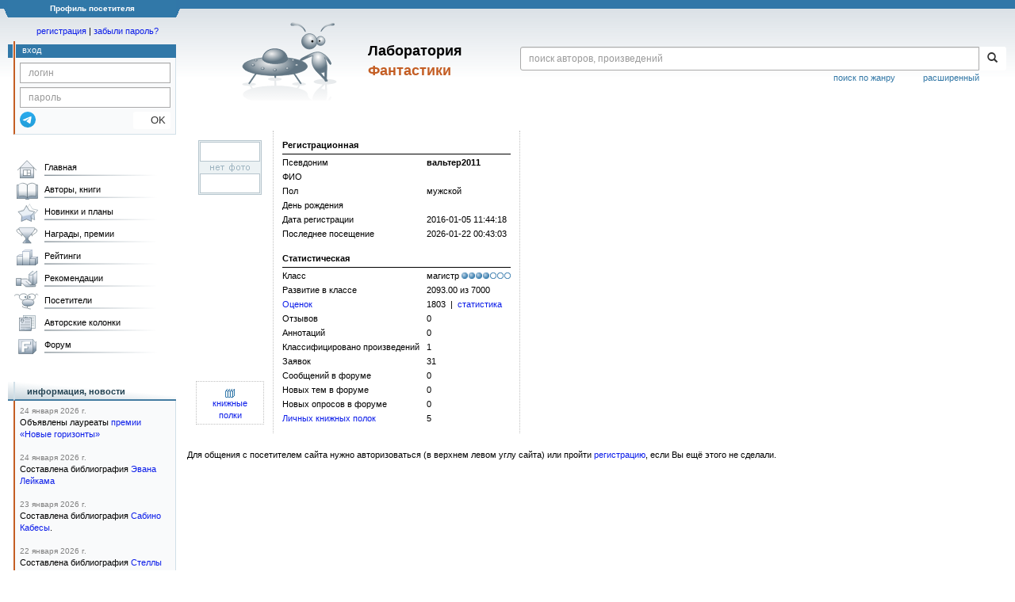

--- FILE ---
content_type: text/html; charset=utf-8
request_url: https://www.google.com/recaptcha/api2/anchor?ar=1&k=6Lcbe7gUAAAAACgbMR2b1Oq6ylUyxcvjkjiDim_-&co=aHR0cHM6Ly9mYW50bGFiLnJ1OjQ0Mw..&hl=en&v=PoyoqOPhxBO7pBk68S4YbpHZ&size=invisible&anchor-ms=20000&execute-ms=30000&cb=uly6lm4d1ydp
body_size: 48623
content:
<!DOCTYPE HTML><html dir="ltr" lang="en"><head><meta http-equiv="Content-Type" content="text/html; charset=UTF-8">
<meta http-equiv="X-UA-Compatible" content="IE=edge">
<title>reCAPTCHA</title>
<style type="text/css">
/* cyrillic-ext */
@font-face {
  font-family: 'Roboto';
  font-style: normal;
  font-weight: 400;
  font-stretch: 100%;
  src: url(//fonts.gstatic.com/s/roboto/v48/KFO7CnqEu92Fr1ME7kSn66aGLdTylUAMa3GUBHMdazTgWw.woff2) format('woff2');
  unicode-range: U+0460-052F, U+1C80-1C8A, U+20B4, U+2DE0-2DFF, U+A640-A69F, U+FE2E-FE2F;
}
/* cyrillic */
@font-face {
  font-family: 'Roboto';
  font-style: normal;
  font-weight: 400;
  font-stretch: 100%;
  src: url(//fonts.gstatic.com/s/roboto/v48/KFO7CnqEu92Fr1ME7kSn66aGLdTylUAMa3iUBHMdazTgWw.woff2) format('woff2');
  unicode-range: U+0301, U+0400-045F, U+0490-0491, U+04B0-04B1, U+2116;
}
/* greek-ext */
@font-face {
  font-family: 'Roboto';
  font-style: normal;
  font-weight: 400;
  font-stretch: 100%;
  src: url(//fonts.gstatic.com/s/roboto/v48/KFO7CnqEu92Fr1ME7kSn66aGLdTylUAMa3CUBHMdazTgWw.woff2) format('woff2');
  unicode-range: U+1F00-1FFF;
}
/* greek */
@font-face {
  font-family: 'Roboto';
  font-style: normal;
  font-weight: 400;
  font-stretch: 100%;
  src: url(//fonts.gstatic.com/s/roboto/v48/KFO7CnqEu92Fr1ME7kSn66aGLdTylUAMa3-UBHMdazTgWw.woff2) format('woff2');
  unicode-range: U+0370-0377, U+037A-037F, U+0384-038A, U+038C, U+038E-03A1, U+03A3-03FF;
}
/* math */
@font-face {
  font-family: 'Roboto';
  font-style: normal;
  font-weight: 400;
  font-stretch: 100%;
  src: url(//fonts.gstatic.com/s/roboto/v48/KFO7CnqEu92Fr1ME7kSn66aGLdTylUAMawCUBHMdazTgWw.woff2) format('woff2');
  unicode-range: U+0302-0303, U+0305, U+0307-0308, U+0310, U+0312, U+0315, U+031A, U+0326-0327, U+032C, U+032F-0330, U+0332-0333, U+0338, U+033A, U+0346, U+034D, U+0391-03A1, U+03A3-03A9, U+03B1-03C9, U+03D1, U+03D5-03D6, U+03F0-03F1, U+03F4-03F5, U+2016-2017, U+2034-2038, U+203C, U+2040, U+2043, U+2047, U+2050, U+2057, U+205F, U+2070-2071, U+2074-208E, U+2090-209C, U+20D0-20DC, U+20E1, U+20E5-20EF, U+2100-2112, U+2114-2115, U+2117-2121, U+2123-214F, U+2190, U+2192, U+2194-21AE, U+21B0-21E5, U+21F1-21F2, U+21F4-2211, U+2213-2214, U+2216-22FF, U+2308-230B, U+2310, U+2319, U+231C-2321, U+2336-237A, U+237C, U+2395, U+239B-23B7, U+23D0, U+23DC-23E1, U+2474-2475, U+25AF, U+25B3, U+25B7, U+25BD, U+25C1, U+25CA, U+25CC, U+25FB, U+266D-266F, U+27C0-27FF, U+2900-2AFF, U+2B0E-2B11, U+2B30-2B4C, U+2BFE, U+3030, U+FF5B, U+FF5D, U+1D400-1D7FF, U+1EE00-1EEFF;
}
/* symbols */
@font-face {
  font-family: 'Roboto';
  font-style: normal;
  font-weight: 400;
  font-stretch: 100%;
  src: url(//fonts.gstatic.com/s/roboto/v48/KFO7CnqEu92Fr1ME7kSn66aGLdTylUAMaxKUBHMdazTgWw.woff2) format('woff2');
  unicode-range: U+0001-000C, U+000E-001F, U+007F-009F, U+20DD-20E0, U+20E2-20E4, U+2150-218F, U+2190, U+2192, U+2194-2199, U+21AF, U+21E6-21F0, U+21F3, U+2218-2219, U+2299, U+22C4-22C6, U+2300-243F, U+2440-244A, U+2460-24FF, U+25A0-27BF, U+2800-28FF, U+2921-2922, U+2981, U+29BF, U+29EB, U+2B00-2BFF, U+4DC0-4DFF, U+FFF9-FFFB, U+10140-1018E, U+10190-1019C, U+101A0, U+101D0-101FD, U+102E0-102FB, U+10E60-10E7E, U+1D2C0-1D2D3, U+1D2E0-1D37F, U+1F000-1F0FF, U+1F100-1F1AD, U+1F1E6-1F1FF, U+1F30D-1F30F, U+1F315, U+1F31C, U+1F31E, U+1F320-1F32C, U+1F336, U+1F378, U+1F37D, U+1F382, U+1F393-1F39F, U+1F3A7-1F3A8, U+1F3AC-1F3AF, U+1F3C2, U+1F3C4-1F3C6, U+1F3CA-1F3CE, U+1F3D4-1F3E0, U+1F3ED, U+1F3F1-1F3F3, U+1F3F5-1F3F7, U+1F408, U+1F415, U+1F41F, U+1F426, U+1F43F, U+1F441-1F442, U+1F444, U+1F446-1F449, U+1F44C-1F44E, U+1F453, U+1F46A, U+1F47D, U+1F4A3, U+1F4B0, U+1F4B3, U+1F4B9, U+1F4BB, U+1F4BF, U+1F4C8-1F4CB, U+1F4D6, U+1F4DA, U+1F4DF, U+1F4E3-1F4E6, U+1F4EA-1F4ED, U+1F4F7, U+1F4F9-1F4FB, U+1F4FD-1F4FE, U+1F503, U+1F507-1F50B, U+1F50D, U+1F512-1F513, U+1F53E-1F54A, U+1F54F-1F5FA, U+1F610, U+1F650-1F67F, U+1F687, U+1F68D, U+1F691, U+1F694, U+1F698, U+1F6AD, U+1F6B2, U+1F6B9-1F6BA, U+1F6BC, U+1F6C6-1F6CF, U+1F6D3-1F6D7, U+1F6E0-1F6EA, U+1F6F0-1F6F3, U+1F6F7-1F6FC, U+1F700-1F7FF, U+1F800-1F80B, U+1F810-1F847, U+1F850-1F859, U+1F860-1F887, U+1F890-1F8AD, U+1F8B0-1F8BB, U+1F8C0-1F8C1, U+1F900-1F90B, U+1F93B, U+1F946, U+1F984, U+1F996, U+1F9E9, U+1FA00-1FA6F, U+1FA70-1FA7C, U+1FA80-1FA89, U+1FA8F-1FAC6, U+1FACE-1FADC, U+1FADF-1FAE9, U+1FAF0-1FAF8, U+1FB00-1FBFF;
}
/* vietnamese */
@font-face {
  font-family: 'Roboto';
  font-style: normal;
  font-weight: 400;
  font-stretch: 100%;
  src: url(//fonts.gstatic.com/s/roboto/v48/KFO7CnqEu92Fr1ME7kSn66aGLdTylUAMa3OUBHMdazTgWw.woff2) format('woff2');
  unicode-range: U+0102-0103, U+0110-0111, U+0128-0129, U+0168-0169, U+01A0-01A1, U+01AF-01B0, U+0300-0301, U+0303-0304, U+0308-0309, U+0323, U+0329, U+1EA0-1EF9, U+20AB;
}
/* latin-ext */
@font-face {
  font-family: 'Roboto';
  font-style: normal;
  font-weight: 400;
  font-stretch: 100%;
  src: url(//fonts.gstatic.com/s/roboto/v48/KFO7CnqEu92Fr1ME7kSn66aGLdTylUAMa3KUBHMdazTgWw.woff2) format('woff2');
  unicode-range: U+0100-02BA, U+02BD-02C5, U+02C7-02CC, U+02CE-02D7, U+02DD-02FF, U+0304, U+0308, U+0329, U+1D00-1DBF, U+1E00-1E9F, U+1EF2-1EFF, U+2020, U+20A0-20AB, U+20AD-20C0, U+2113, U+2C60-2C7F, U+A720-A7FF;
}
/* latin */
@font-face {
  font-family: 'Roboto';
  font-style: normal;
  font-weight: 400;
  font-stretch: 100%;
  src: url(//fonts.gstatic.com/s/roboto/v48/KFO7CnqEu92Fr1ME7kSn66aGLdTylUAMa3yUBHMdazQ.woff2) format('woff2');
  unicode-range: U+0000-00FF, U+0131, U+0152-0153, U+02BB-02BC, U+02C6, U+02DA, U+02DC, U+0304, U+0308, U+0329, U+2000-206F, U+20AC, U+2122, U+2191, U+2193, U+2212, U+2215, U+FEFF, U+FFFD;
}
/* cyrillic-ext */
@font-face {
  font-family: 'Roboto';
  font-style: normal;
  font-weight: 500;
  font-stretch: 100%;
  src: url(//fonts.gstatic.com/s/roboto/v48/KFO7CnqEu92Fr1ME7kSn66aGLdTylUAMa3GUBHMdazTgWw.woff2) format('woff2');
  unicode-range: U+0460-052F, U+1C80-1C8A, U+20B4, U+2DE0-2DFF, U+A640-A69F, U+FE2E-FE2F;
}
/* cyrillic */
@font-face {
  font-family: 'Roboto';
  font-style: normal;
  font-weight: 500;
  font-stretch: 100%;
  src: url(//fonts.gstatic.com/s/roboto/v48/KFO7CnqEu92Fr1ME7kSn66aGLdTylUAMa3iUBHMdazTgWw.woff2) format('woff2');
  unicode-range: U+0301, U+0400-045F, U+0490-0491, U+04B0-04B1, U+2116;
}
/* greek-ext */
@font-face {
  font-family: 'Roboto';
  font-style: normal;
  font-weight: 500;
  font-stretch: 100%;
  src: url(//fonts.gstatic.com/s/roboto/v48/KFO7CnqEu92Fr1ME7kSn66aGLdTylUAMa3CUBHMdazTgWw.woff2) format('woff2');
  unicode-range: U+1F00-1FFF;
}
/* greek */
@font-face {
  font-family: 'Roboto';
  font-style: normal;
  font-weight: 500;
  font-stretch: 100%;
  src: url(//fonts.gstatic.com/s/roboto/v48/KFO7CnqEu92Fr1ME7kSn66aGLdTylUAMa3-UBHMdazTgWw.woff2) format('woff2');
  unicode-range: U+0370-0377, U+037A-037F, U+0384-038A, U+038C, U+038E-03A1, U+03A3-03FF;
}
/* math */
@font-face {
  font-family: 'Roboto';
  font-style: normal;
  font-weight: 500;
  font-stretch: 100%;
  src: url(//fonts.gstatic.com/s/roboto/v48/KFO7CnqEu92Fr1ME7kSn66aGLdTylUAMawCUBHMdazTgWw.woff2) format('woff2');
  unicode-range: U+0302-0303, U+0305, U+0307-0308, U+0310, U+0312, U+0315, U+031A, U+0326-0327, U+032C, U+032F-0330, U+0332-0333, U+0338, U+033A, U+0346, U+034D, U+0391-03A1, U+03A3-03A9, U+03B1-03C9, U+03D1, U+03D5-03D6, U+03F0-03F1, U+03F4-03F5, U+2016-2017, U+2034-2038, U+203C, U+2040, U+2043, U+2047, U+2050, U+2057, U+205F, U+2070-2071, U+2074-208E, U+2090-209C, U+20D0-20DC, U+20E1, U+20E5-20EF, U+2100-2112, U+2114-2115, U+2117-2121, U+2123-214F, U+2190, U+2192, U+2194-21AE, U+21B0-21E5, U+21F1-21F2, U+21F4-2211, U+2213-2214, U+2216-22FF, U+2308-230B, U+2310, U+2319, U+231C-2321, U+2336-237A, U+237C, U+2395, U+239B-23B7, U+23D0, U+23DC-23E1, U+2474-2475, U+25AF, U+25B3, U+25B7, U+25BD, U+25C1, U+25CA, U+25CC, U+25FB, U+266D-266F, U+27C0-27FF, U+2900-2AFF, U+2B0E-2B11, U+2B30-2B4C, U+2BFE, U+3030, U+FF5B, U+FF5D, U+1D400-1D7FF, U+1EE00-1EEFF;
}
/* symbols */
@font-face {
  font-family: 'Roboto';
  font-style: normal;
  font-weight: 500;
  font-stretch: 100%;
  src: url(//fonts.gstatic.com/s/roboto/v48/KFO7CnqEu92Fr1ME7kSn66aGLdTylUAMaxKUBHMdazTgWw.woff2) format('woff2');
  unicode-range: U+0001-000C, U+000E-001F, U+007F-009F, U+20DD-20E0, U+20E2-20E4, U+2150-218F, U+2190, U+2192, U+2194-2199, U+21AF, U+21E6-21F0, U+21F3, U+2218-2219, U+2299, U+22C4-22C6, U+2300-243F, U+2440-244A, U+2460-24FF, U+25A0-27BF, U+2800-28FF, U+2921-2922, U+2981, U+29BF, U+29EB, U+2B00-2BFF, U+4DC0-4DFF, U+FFF9-FFFB, U+10140-1018E, U+10190-1019C, U+101A0, U+101D0-101FD, U+102E0-102FB, U+10E60-10E7E, U+1D2C0-1D2D3, U+1D2E0-1D37F, U+1F000-1F0FF, U+1F100-1F1AD, U+1F1E6-1F1FF, U+1F30D-1F30F, U+1F315, U+1F31C, U+1F31E, U+1F320-1F32C, U+1F336, U+1F378, U+1F37D, U+1F382, U+1F393-1F39F, U+1F3A7-1F3A8, U+1F3AC-1F3AF, U+1F3C2, U+1F3C4-1F3C6, U+1F3CA-1F3CE, U+1F3D4-1F3E0, U+1F3ED, U+1F3F1-1F3F3, U+1F3F5-1F3F7, U+1F408, U+1F415, U+1F41F, U+1F426, U+1F43F, U+1F441-1F442, U+1F444, U+1F446-1F449, U+1F44C-1F44E, U+1F453, U+1F46A, U+1F47D, U+1F4A3, U+1F4B0, U+1F4B3, U+1F4B9, U+1F4BB, U+1F4BF, U+1F4C8-1F4CB, U+1F4D6, U+1F4DA, U+1F4DF, U+1F4E3-1F4E6, U+1F4EA-1F4ED, U+1F4F7, U+1F4F9-1F4FB, U+1F4FD-1F4FE, U+1F503, U+1F507-1F50B, U+1F50D, U+1F512-1F513, U+1F53E-1F54A, U+1F54F-1F5FA, U+1F610, U+1F650-1F67F, U+1F687, U+1F68D, U+1F691, U+1F694, U+1F698, U+1F6AD, U+1F6B2, U+1F6B9-1F6BA, U+1F6BC, U+1F6C6-1F6CF, U+1F6D3-1F6D7, U+1F6E0-1F6EA, U+1F6F0-1F6F3, U+1F6F7-1F6FC, U+1F700-1F7FF, U+1F800-1F80B, U+1F810-1F847, U+1F850-1F859, U+1F860-1F887, U+1F890-1F8AD, U+1F8B0-1F8BB, U+1F8C0-1F8C1, U+1F900-1F90B, U+1F93B, U+1F946, U+1F984, U+1F996, U+1F9E9, U+1FA00-1FA6F, U+1FA70-1FA7C, U+1FA80-1FA89, U+1FA8F-1FAC6, U+1FACE-1FADC, U+1FADF-1FAE9, U+1FAF0-1FAF8, U+1FB00-1FBFF;
}
/* vietnamese */
@font-face {
  font-family: 'Roboto';
  font-style: normal;
  font-weight: 500;
  font-stretch: 100%;
  src: url(//fonts.gstatic.com/s/roboto/v48/KFO7CnqEu92Fr1ME7kSn66aGLdTylUAMa3OUBHMdazTgWw.woff2) format('woff2');
  unicode-range: U+0102-0103, U+0110-0111, U+0128-0129, U+0168-0169, U+01A0-01A1, U+01AF-01B0, U+0300-0301, U+0303-0304, U+0308-0309, U+0323, U+0329, U+1EA0-1EF9, U+20AB;
}
/* latin-ext */
@font-face {
  font-family: 'Roboto';
  font-style: normal;
  font-weight: 500;
  font-stretch: 100%;
  src: url(//fonts.gstatic.com/s/roboto/v48/KFO7CnqEu92Fr1ME7kSn66aGLdTylUAMa3KUBHMdazTgWw.woff2) format('woff2');
  unicode-range: U+0100-02BA, U+02BD-02C5, U+02C7-02CC, U+02CE-02D7, U+02DD-02FF, U+0304, U+0308, U+0329, U+1D00-1DBF, U+1E00-1E9F, U+1EF2-1EFF, U+2020, U+20A0-20AB, U+20AD-20C0, U+2113, U+2C60-2C7F, U+A720-A7FF;
}
/* latin */
@font-face {
  font-family: 'Roboto';
  font-style: normal;
  font-weight: 500;
  font-stretch: 100%;
  src: url(//fonts.gstatic.com/s/roboto/v48/KFO7CnqEu92Fr1ME7kSn66aGLdTylUAMa3yUBHMdazQ.woff2) format('woff2');
  unicode-range: U+0000-00FF, U+0131, U+0152-0153, U+02BB-02BC, U+02C6, U+02DA, U+02DC, U+0304, U+0308, U+0329, U+2000-206F, U+20AC, U+2122, U+2191, U+2193, U+2212, U+2215, U+FEFF, U+FFFD;
}
/* cyrillic-ext */
@font-face {
  font-family: 'Roboto';
  font-style: normal;
  font-weight: 900;
  font-stretch: 100%;
  src: url(//fonts.gstatic.com/s/roboto/v48/KFO7CnqEu92Fr1ME7kSn66aGLdTylUAMa3GUBHMdazTgWw.woff2) format('woff2');
  unicode-range: U+0460-052F, U+1C80-1C8A, U+20B4, U+2DE0-2DFF, U+A640-A69F, U+FE2E-FE2F;
}
/* cyrillic */
@font-face {
  font-family: 'Roboto';
  font-style: normal;
  font-weight: 900;
  font-stretch: 100%;
  src: url(//fonts.gstatic.com/s/roboto/v48/KFO7CnqEu92Fr1ME7kSn66aGLdTylUAMa3iUBHMdazTgWw.woff2) format('woff2');
  unicode-range: U+0301, U+0400-045F, U+0490-0491, U+04B0-04B1, U+2116;
}
/* greek-ext */
@font-face {
  font-family: 'Roboto';
  font-style: normal;
  font-weight: 900;
  font-stretch: 100%;
  src: url(//fonts.gstatic.com/s/roboto/v48/KFO7CnqEu92Fr1ME7kSn66aGLdTylUAMa3CUBHMdazTgWw.woff2) format('woff2');
  unicode-range: U+1F00-1FFF;
}
/* greek */
@font-face {
  font-family: 'Roboto';
  font-style: normal;
  font-weight: 900;
  font-stretch: 100%;
  src: url(//fonts.gstatic.com/s/roboto/v48/KFO7CnqEu92Fr1ME7kSn66aGLdTylUAMa3-UBHMdazTgWw.woff2) format('woff2');
  unicode-range: U+0370-0377, U+037A-037F, U+0384-038A, U+038C, U+038E-03A1, U+03A3-03FF;
}
/* math */
@font-face {
  font-family: 'Roboto';
  font-style: normal;
  font-weight: 900;
  font-stretch: 100%;
  src: url(//fonts.gstatic.com/s/roboto/v48/KFO7CnqEu92Fr1ME7kSn66aGLdTylUAMawCUBHMdazTgWw.woff2) format('woff2');
  unicode-range: U+0302-0303, U+0305, U+0307-0308, U+0310, U+0312, U+0315, U+031A, U+0326-0327, U+032C, U+032F-0330, U+0332-0333, U+0338, U+033A, U+0346, U+034D, U+0391-03A1, U+03A3-03A9, U+03B1-03C9, U+03D1, U+03D5-03D6, U+03F0-03F1, U+03F4-03F5, U+2016-2017, U+2034-2038, U+203C, U+2040, U+2043, U+2047, U+2050, U+2057, U+205F, U+2070-2071, U+2074-208E, U+2090-209C, U+20D0-20DC, U+20E1, U+20E5-20EF, U+2100-2112, U+2114-2115, U+2117-2121, U+2123-214F, U+2190, U+2192, U+2194-21AE, U+21B0-21E5, U+21F1-21F2, U+21F4-2211, U+2213-2214, U+2216-22FF, U+2308-230B, U+2310, U+2319, U+231C-2321, U+2336-237A, U+237C, U+2395, U+239B-23B7, U+23D0, U+23DC-23E1, U+2474-2475, U+25AF, U+25B3, U+25B7, U+25BD, U+25C1, U+25CA, U+25CC, U+25FB, U+266D-266F, U+27C0-27FF, U+2900-2AFF, U+2B0E-2B11, U+2B30-2B4C, U+2BFE, U+3030, U+FF5B, U+FF5D, U+1D400-1D7FF, U+1EE00-1EEFF;
}
/* symbols */
@font-face {
  font-family: 'Roboto';
  font-style: normal;
  font-weight: 900;
  font-stretch: 100%;
  src: url(//fonts.gstatic.com/s/roboto/v48/KFO7CnqEu92Fr1ME7kSn66aGLdTylUAMaxKUBHMdazTgWw.woff2) format('woff2');
  unicode-range: U+0001-000C, U+000E-001F, U+007F-009F, U+20DD-20E0, U+20E2-20E4, U+2150-218F, U+2190, U+2192, U+2194-2199, U+21AF, U+21E6-21F0, U+21F3, U+2218-2219, U+2299, U+22C4-22C6, U+2300-243F, U+2440-244A, U+2460-24FF, U+25A0-27BF, U+2800-28FF, U+2921-2922, U+2981, U+29BF, U+29EB, U+2B00-2BFF, U+4DC0-4DFF, U+FFF9-FFFB, U+10140-1018E, U+10190-1019C, U+101A0, U+101D0-101FD, U+102E0-102FB, U+10E60-10E7E, U+1D2C0-1D2D3, U+1D2E0-1D37F, U+1F000-1F0FF, U+1F100-1F1AD, U+1F1E6-1F1FF, U+1F30D-1F30F, U+1F315, U+1F31C, U+1F31E, U+1F320-1F32C, U+1F336, U+1F378, U+1F37D, U+1F382, U+1F393-1F39F, U+1F3A7-1F3A8, U+1F3AC-1F3AF, U+1F3C2, U+1F3C4-1F3C6, U+1F3CA-1F3CE, U+1F3D4-1F3E0, U+1F3ED, U+1F3F1-1F3F3, U+1F3F5-1F3F7, U+1F408, U+1F415, U+1F41F, U+1F426, U+1F43F, U+1F441-1F442, U+1F444, U+1F446-1F449, U+1F44C-1F44E, U+1F453, U+1F46A, U+1F47D, U+1F4A3, U+1F4B0, U+1F4B3, U+1F4B9, U+1F4BB, U+1F4BF, U+1F4C8-1F4CB, U+1F4D6, U+1F4DA, U+1F4DF, U+1F4E3-1F4E6, U+1F4EA-1F4ED, U+1F4F7, U+1F4F9-1F4FB, U+1F4FD-1F4FE, U+1F503, U+1F507-1F50B, U+1F50D, U+1F512-1F513, U+1F53E-1F54A, U+1F54F-1F5FA, U+1F610, U+1F650-1F67F, U+1F687, U+1F68D, U+1F691, U+1F694, U+1F698, U+1F6AD, U+1F6B2, U+1F6B9-1F6BA, U+1F6BC, U+1F6C6-1F6CF, U+1F6D3-1F6D7, U+1F6E0-1F6EA, U+1F6F0-1F6F3, U+1F6F7-1F6FC, U+1F700-1F7FF, U+1F800-1F80B, U+1F810-1F847, U+1F850-1F859, U+1F860-1F887, U+1F890-1F8AD, U+1F8B0-1F8BB, U+1F8C0-1F8C1, U+1F900-1F90B, U+1F93B, U+1F946, U+1F984, U+1F996, U+1F9E9, U+1FA00-1FA6F, U+1FA70-1FA7C, U+1FA80-1FA89, U+1FA8F-1FAC6, U+1FACE-1FADC, U+1FADF-1FAE9, U+1FAF0-1FAF8, U+1FB00-1FBFF;
}
/* vietnamese */
@font-face {
  font-family: 'Roboto';
  font-style: normal;
  font-weight: 900;
  font-stretch: 100%;
  src: url(//fonts.gstatic.com/s/roboto/v48/KFO7CnqEu92Fr1ME7kSn66aGLdTylUAMa3OUBHMdazTgWw.woff2) format('woff2');
  unicode-range: U+0102-0103, U+0110-0111, U+0128-0129, U+0168-0169, U+01A0-01A1, U+01AF-01B0, U+0300-0301, U+0303-0304, U+0308-0309, U+0323, U+0329, U+1EA0-1EF9, U+20AB;
}
/* latin-ext */
@font-face {
  font-family: 'Roboto';
  font-style: normal;
  font-weight: 900;
  font-stretch: 100%;
  src: url(//fonts.gstatic.com/s/roboto/v48/KFO7CnqEu92Fr1ME7kSn66aGLdTylUAMa3KUBHMdazTgWw.woff2) format('woff2');
  unicode-range: U+0100-02BA, U+02BD-02C5, U+02C7-02CC, U+02CE-02D7, U+02DD-02FF, U+0304, U+0308, U+0329, U+1D00-1DBF, U+1E00-1E9F, U+1EF2-1EFF, U+2020, U+20A0-20AB, U+20AD-20C0, U+2113, U+2C60-2C7F, U+A720-A7FF;
}
/* latin */
@font-face {
  font-family: 'Roboto';
  font-style: normal;
  font-weight: 900;
  font-stretch: 100%;
  src: url(//fonts.gstatic.com/s/roboto/v48/KFO7CnqEu92Fr1ME7kSn66aGLdTylUAMa3yUBHMdazQ.woff2) format('woff2');
  unicode-range: U+0000-00FF, U+0131, U+0152-0153, U+02BB-02BC, U+02C6, U+02DA, U+02DC, U+0304, U+0308, U+0329, U+2000-206F, U+20AC, U+2122, U+2191, U+2193, U+2212, U+2215, U+FEFF, U+FFFD;
}

</style>
<link rel="stylesheet" type="text/css" href="https://www.gstatic.com/recaptcha/releases/PoyoqOPhxBO7pBk68S4YbpHZ/styles__ltr.css">
<script nonce="m3fLywsUkflWuOjmrmvCdA" type="text/javascript">window['__recaptcha_api'] = 'https://www.google.com/recaptcha/api2/';</script>
<script type="text/javascript" src="https://www.gstatic.com/recaptcha/releases/PoyoqOPhxBO7pBk68S4YbpHZ/recaptcha__en.js" nonce="m3fLywsUkflWuOjmrmvCdA">
      
    </script></head>
<body><div id="rc-anchor-alert" class="rc-anchor-alert"></div>
<input type="hidden" id="recaptcha-token" value="[base64]">
<script type="text/javascript" nonce="m3fLywsUkflWuOjmrmvCdA">
      recaptcha.anchor.Main.init("[\x22ainput\x22,[\x22bgdata\x22,\x22\x22,\[base64]/[base64]/[base64]/ZyhXLGgpOnEoW04sMjEsbF0sVywwKSxoKSxmYWxzZSxmYWxzZSl9Y2F0Y2goayl7RygzNTgsVyk/[base64]/[base64]/[base64]/[base64]/[base64]/[base64]/[base64]/bmV3IEJbT10oRFswXSk6dz09Mj9uZXcgQltPXShEWzBdLERbMV0pOnc9PTM/bmV3IEJbT10oRFswXSxEWzFdLERbMl0pOnc9PTQ/[base64]/[base64]/[base64]/[base64]/[base64]\\u003d\x22,\[base64]\x22,\x22LAfDs3kkGcKJYsOFwrrDu0pwLMO4wrVYGBzCscO9wrLDg8O+Hk9zworCmXvDphMew4g0w5t4wo3Cgh04w4AewqJww4DCnsKEwrF5CwJJBG0iO0DCp2jClcOgwrBrw7xbFcOIwqphWDBQw58aw5zDksKCwoRmJHzDv8K+LcO/[base64]/Do8K+w4oLwopNwr/DqMKew7HCvmHDo8KrTy91DlZVwpZQwp9CQ8ODw5vDnEUMABLDhsKFwolTwqwgZ8KYw7tjQmDCgw1owpMzwp7CpQXDhisRw6nDv3nCpD/CucOQw5owKQk7w7N9OcKGVcKZw6PCh1DCoxnCqRvDjsO8w6rDtcKKdsOXIcOvw6pNwoMGGV1ze8OKG8OzwosdRUB8PmchesKlOndkXSrDs8KTwo0YwqoaBSzDosOadMO6MMK5w6rDo8K7DCRTw4DCqwdywrlfA8KOQMKwwo/ChlfCr8OmUcK0wrFKfAHDo8OIw4Vxw5EUw53CpsOLQ8K6RDVfeMKzw7fCtMOOwrgCesOcw4/Ci8Knd2RZZcKLw7EFwrAEacO7w5o5w7UqUcOow5MdwoNcDcObwq8Vw53DrCDDjHLCpsKnw44ZwqTDnx7DhEp+csKkw69gwr/CvsKqw5bCu2PDk8KBw5F7WhnClsOtw6TCj2zDl8OkwqPDuzXCkMK5QsOWZ2IOGUPDnz/Cm8KFe8K9KsKAbm97UShTw74Aw7XCjMKaL8OnLcKQw7hxVRhrwoV5LyHDhiRZdFTCjjvClMKpwrnDq8Olw5VpEFbDncKow7/Ds2ktwqcmAsKkw7nDiBfCgDFQN8Okw6g/MlAqGcO4DcKLHj7DqB3CmhYGw7jCnHBAw6HDiQ5/w5vDlBodRQY5M3zCksKUMjtpfsKxfhQOwqh8MSIDVk1xIFEmw6fDq8K3wprDpU7DvxpjwrMrw4jCq3vChcObw6oOEjAcLMO5w5vDjF5Bw4PCu8KOWE/DisOENcKWwqcswrHDvGozTSsmKHnCiUxBNsONwoMFw5JowoxnwoDCrMOLw75cSF0YJcK+w4JvW8KaccOxNAbDtngWw43ClX/DhMKrWmDDlcO5wo7Cp3AhwprCocKnT8OywpPDuFAIFSHCoMKFw5vCvcKqNiRteRo9fcK3wrjClcKmw6LCk2nDrDXDisKVw4fDpVhYa8Ksa8OfRE9fbsORwrgywrgFUnnDncOAVjJqKsKmwrDCrwh/w7lPNSYWbnXCn13CpsKkw47DhMOEPgvDp8KCw7TDqMKMLydgJ2/[base64]/CmMKVYMOyRMKue2VMw6p5wrTCjGM9esKdZV7DnlTCr8KtIDPCusKkLMONXjBBE8K1KMOQJFbDuip/wpkswpEFZ8Ogw4vChcKZwr/DusO/w5oiw6g4w7/Coj3Co8OZwqnDkRvChMOgw4otRcKhSjrDkMONU8K3KcKQwrnCtSPCq8K5ccOKBUcgw5fDtsKfwo0fJcKPw5XCmUvDlMKuG8Kvw4Buw53CrcOBw7PClzBBw4Jiwo3CpMOUGMO3wqHDvMKOYsKCLlNjwrtiw41Kw6LDjTrDv8KhGREKwrXCmsKeen0Mw6TCtsK4w7x/[base64]/[base64]/S13DuGDDgDXDlcKoVnBTZ8K7F8O7EyEHLD8Ow7RtWiPCrkJKKktoIMOWcAXCmcOswo7DqBI1NsOdcRzCqzTDjsKREDUCw4VHalrCrWogw5fDlRbDicKrXCTCtsKdw7ICEMO9J8KlemDCoBgLw4DDrknCu8Khw5/DpcKKGntNwrBTw4g1C8KAI8Ojwo/Dpk8Sw7rDpRNjw5/DlWrCpV9nwrYoZ8ONZcKzwqRvPg7Ciyg7AcKIG0vCg8KQwpBAwpBCwqw/wofDjcKRw4/CtHPDoFtmKcO1Sldsa3XDvW5NwqLCriDClsOkOTQMw5U8BUF/w5HCkcOLJ0nCkxVxVsOuMcKGD8KvbsO7wpFqwojCjyYPY27DnXTDrlzCm35AdsKiw58fIsOQO00zwp/[base64]/wqJ/w7bCucO5wrXCgk5lYcKhw4DCtnZvwrHDsMOsWcOzXGTCgxXDsn/Cm8KEUE/CpsO5eMOZw6deUgxsYQ/Dp8ODFRvDvH4QHBteDVLCjnPDl8KvH8ObCMK3THXDkgzCljXDglNawqoHccOMAsO/[base64]/w6VvWAdTQcOrw4rCuV8qYsKWwpLCoXJNRGjCsCA0ScKkPMKya0LDocOKTMOjwpkywqLCjjXDix9LJThDNknDksOxFn/Cv8KdGsOBJ20YF8KZw6d+RsK8w4Juw4bCtBHCrcK0cE3Cvh7DjFvDscKbw4J1ZcKrw7/DssOaFcOZw5bDkcKRwp1ewpDDocOxOjVpw7zDmGQ4dQ/[base64]/Dom7CocK8w6nCjcOjNgfCoMO0UcK6woXCsjzDqMKmbsKyEUtrZwUkAsKIwqvCt3DCgsOYEcOnw6/CgBjDi8OtwpM5woIRw5I/[base64]/wrozwqHCv8KOwrQxw5rChcOpwppXwqIEw45qK3jDiho5Ph9gw6EGR1ZSLMOoworDpiQqcS43woTDvsKtERkiAFArwp7Dv8KlwrXCr8OewrJRw4zDvsOHwpNQTsKHw5rDvcKcwqjCkXB/w63CssK7RcO6FsKxw4PDosO/ccOmfSlDaCTDsAYNw4YgwqDDoU/DqCnCkcO0w4HDvg/Dk8ONXi/CqRdOwoAQKcOAClDDp1DCjFhUFcOEGzvCig1hwpPDlw8xwoTCkjnDvkh1w5hjbQYNwpsUw6JYcDXDiFlIf8KZw78PwqzDucKACMO9f8Khw5nDmsKCckprw6rDq8KKw5Zxw6TCh3/CjcOUwotfwphawoHCscO3w5UfES/DoiN4woELwqzCqsO/wqE0ZVJ0wqUyw6rDpxfDqcOqwqcJw79WwohaNsOjwrnCkXxUwqkFIVsrw47DilbCiywqw4EVw63Dm3/[base64]/DrcOYwqTCv8O1UcKLw587YMOTTsOkR8OBesKXwp0lwr8HwpHDucKKwqA8MMKAwrbCoyJIOcOWw7JOwoh0woBHw7JGdsKhMMOPBsO1EzIlTRp+JR3DsR7DuMKEC8OCwo5JbTIgAMOYwrDCoQLDmVtWIMKNw5vCpsOww7/[base64]/Dj2bCqxMRwpYZe8KcwrzDgMKrwp/CjxUswppvOcKLwonCnsOpaXUCwq0ubsOGJsKhwrYEYSLCnGJLw7bCm8KkQncTWjLCkMKoJ8O6wqXDusKRMcK9w60KMcKwJQfDtUHDksKWTsOzwoPCkcKGwpFgdBoXw6p6KDHDkcObw4x1ASrDoxHDrMKowoBlBhgFw43CszwlwpoeKC/Dm8KWwp/[base64]/CusKub8O2BCjDm8KRT8O9PhccwowjE8KBV2g4wqE7MTsbwr4Ow4NTN8KpWMKVw7NpH33Dv3jDojs/w6XCtMKPwodFIsKGworDsRHDqijCg3YHNcKrw6PCuwrCuMO0PcKRPMK/[base64]/[base64]/CucOXOMK1w4c5CsOiwoRiGUzCs8OHw4LChjLChcOYEsKOw4/[base64]/DlXZAOcOJHMKDwprDr1PDm8O4RcKfwofDk8KLKgUCwqLCklnDmizDnFI/dcO1fVRJG8K/woTClsKiOxvCvzzDlnfCoMOhwqYpwpFneMKBw6/CrcOAwqx4w5taWcOoGX1mwqMTRRvDs8KSdsONw6HCvFhUNBjDgiXDrMK0w67Do8Oswr/CrHQow5rCnhnDlMO2w51PwoPDqzsXUsKBQsK+w4HCgMO4NknCnE5Vw5fCu8OHwoFjw67DtCvDt8KWVwQLDChdVAtlSMKaw5nCs0ZkY8O8w4o2B8K/cXDCg8OtwqzCrsOBwrptJlwJUn8PdT5SesOYwoA+FA/Cp8OlK8ONwrkPVHHCiSvCkVbDhsOzwqTDggREBQBaw6prNh7DqylFwo8bH8KTw4nDlU3CuMO6w5xdwrvCrcKxT8Ksb3jCqMORw7vDvsODS8O7w5bCmcKyw70JwowXwrArwq/CisOQw5s7wrTDrMKJw7rDiScANsOneMK6azXDkGUmw5rCvFwJw4rDrG1Mw4cWw7rCkw3Domp4LsKNwrhmP8OzDMKRIcKIwroOw5HCqzLCh8O+DQ4WTjHDgWnCgAxMwrBeZ8OjR2JWS8OQwo/Cnmx8wotzw73CvF9Kw5zDkTkJcjHCt8O7wqMSVcO2w5DCpcOzwqhKElXDqjwlE3QmHMO9N2tHXF7CicKfeTt6SlBNw73CicOowoHDosOHRH8uDMKlwr4FwqgTw6HDhcKCZUvDolsvfMOPfHrCl8KKAjPDu8KXDsKew7tewrLDtwjCmH/[base64]/[base64]/Dr8OrJy9vWsKVLcORwot5AFXDvjXCjm05wrMJTXDDscO3woXDujrDvcKJZ8O4wr1+JCNUaSDDriwBwqHDjsOzWBzDkMKkbwJ8bMKDw6TDosKFwqzCjhDClsKddFHDmcO/w6AswoTDmxvCu8OlLMOBw6JlJ2M6wpPChApqagLDqRoEETtUw6Jaw7LDh8O3w7o6FT0lPzgqworDplPCr30tL8K6JhHDrcOcRjHDoj7DjsKWXRt7SMOcw7jDnUgXw5bCgMO1XMORw6PCjcOOw5Zqw5jDj8KHbDLCtkR/wr/DisO/w5UAURrDicKeX8K/[base64]/CsMOzwo3Dp3pHakHDk8Oxw6XCl8KswpzCthsbw5XDtcOswoV1w5cRw4QzN1kIw5TDrsKhWhvCv8OhAW7DoW/[base64]/YMOCTsOnP8K8wpc4w7DCuCNZw68uw5wMw7YVwptcdMKNInl0woVmwqp+ES/CkMOHw4DCmxEtw4ZVdMOmw4zCusKrfhkvw67CqnnDk3/CqMK2OAYMwqvDsDMkwqDDtlhZTV3Dk8KFwoQVwp3Dk8OSwoF4w5QaA8O0w5fClEjDhMOBwqTCv8Kpwqh+w4wAKyLDm1NJwpFkwpNDBR/DnQAMBMKxZD82SQ/[base64]/[base64]/CnMOcc8KTc8KZJcK9cnvDv01ZwonCrlZhBnfDpsO0dTwAYcOac8K3w4lCHnPCl8KSeMOqYhjCkkPCo8KAwoHCsXZMw6QAwqV/wobDvwvCgsOCOD4DwoQiwo7DrcKCwqbCs8Ouwpxawo7DqsOZw73DlsKpwq/DvS7CiWRXHDchwrDCh8OFw7JAVHE6ZzLCmgshPcKVw7kyw4HDn8KGw4zDisOPw6dZw6skDcOfwrEjw6F9D8OSwo/CmiDCn8Ozw5fDiMO9TcOWLcKIw4hiDsKZAcKVf2bDksKPw6/CviXCq8KTwo0RwrnCksKbwpzDr3JfwoXDuMOtR8OzfcO3J8O4HcOTw6FKw4fCl8ODw4bCqMOPw5/[base64]/[base64]/[base64]/ZMKkw6ZWw4/CoQB+wqLDmXpEA8ODw5FUw41JwrR9PcOMccKPWcO0Q8KXw7kPwqACwpIrYcOVFsOeJsO3wprCrcKSwpXDnB53w6XCrV4MEsKzT8KUfsORXcOJCWlRBMOCwpHDrcOJwpDDgsKBZ2cVesKKByBXw6HDvMOywqXDhsKpGcKMEQtUbCIycSF2CcOAaMK9wp/ChsKgwoojw7jCkcK+w7BVY8KJbMOrNMOxw5g+woXCpMK8wqXDosOMwrgHHW/[base64]/dkcrw5tbUVsKwpTChcOlHMKXCxDDh0bCpMOMwqLCvSpGwoXDmW/[base64]/Du8OKdgLDhMOewqbDlMOvwrjDqn/[base64]/C0zCqnV5WVoNABnColpJRDTCgDfDrFZew53DuXZjw7LCscKWDktDwrnDv8K+woROwrRow5RUDcOywojCinHDt0nCjF9lw4zDv2XDl8KPwrc4wp5ga8KSwrPDi8OFwr0pw6k/w4XDgj/CmBUcShHDi8Opw5DCnsKBP8KXw6zCoX7Dg8OJRMOGOi4gw4fChcOUJxUPS8Kfex0Qw6gmwrRfw4ckRMOnTljDtMKDwqEnasKkNwRyw615wrvCvQwSZsOQKRfCt8KHMwfDgsOGMURIwplLw4omUcKPw7fCjsOvKsO0SQkgwq/DlcObw45QLcKkwrQxw6/DjyFlAMO9XgTDtcOFXSHDjW/CmnjCoMKGwrnCosKQOD/CjsOuewgCwp4UDDp+wqUGTlXDmx/[base64]/CvcKvF1XDhSjChBLCnEgIUUE6Hhosw6xeAsK/bsOHw49Va3nCiMOXw6LCkxDChsOQQyt3CTvDg8K5woEYw5gYwo3DjDgdEsO5F8KWNHzDrXZtwo7DiMOzw4IOw6ZiJ8ORw5BmwpY/woMVEsK6wrXDtsO6I8KoLTrCqhg+w6jCixLDl8OOwrQfPMOcw5PDhFVqPkrDrWd/TE7Cnm1Rw57DjsOCw65/EwZPDsKZwqLDpcOVM8K1w65pw7J1fcKrw706QsKVVW4nFjNdwqvCocKMworCsMOHbBcJwrZ4S8KbVlPCg1PCucOPwrIOOi9nwp1awqlHF8O4I8K/[base64]/CrRNiwpBIwpfCp3LDinTDmcOiKkLCjC/Cqntjw5UwfyfDhsOMwossN8KWw7bDslfDq1bCpBcseMOPYsK+QMOjPn0dHVcTwrUywpbCt1ETEMKPwpPDvsOyw4NNdcOPL8OUwrASw41iK8KGwqHCn1bDqSbCoMO/axTCl8KiEsKiwo7Cp20AO1rDtSrCmcKTw45/ZsOaEMKtwq1Jw6lOd3bCrMO/e8KrNR4cw5jCuUhIw5RAUDbCoUtWw5xQwo1/[base64]/[base64]/[base64]/dEksW8OuwoTDkF8gwoHDusOZw6Vxw7rCnChPCMKvZsOpACjDqMKvWhpfwpJFTcO7HBjDiUVTwpUFwoYPwpVwQgrCnBzCrVfCsi/Dt2vDgsO9NCZuRgY9wqHDlVs1w6HDgcOpw5U7wrjDjsOxVkUFw4pOwrVCcMKUPHHCiUHDkcK8ZUgQHE3DlsKZcAnCmE43w5IPw6UdGC8wA1fCpcK7VGrCqcKdZ8Otc8O3wooMc8OEf1AGw4PDjV3DlR4uw7MNVSpjw5lIwr7DgH/DlDM4LRpXw6jCuMOQwrAfwokdKsKkwqF9w4jCk8O0w4bDuRfDhcOAw4XCpUlTbj/Cq8O+w4hNb8Kow61Cw6vDoBNtw6hfZ0d5csOnwpZQw4rCm8K4w5dHT8KresOeM8KtInRCw48Qw4rCpMOAw7DCj1PCpVs4YEsew7/CuUU9w6BTKsKlwqBvTMOYBCB9eUIJCMKmwoLCqC4LKMK7wqdRYcOeI8Kwwo7Dm3sOw7fCksOMwpdIw70/QMOtw43CnFfChcKbwqnCicOWUMKXCxrDjAvCnA7DqsKFwpHDscOkw4lRwoUjw7zDs2vCi8O+wrDCnmbDosKkFmUywoU2w6FrVsKUw6U6VMKvw4DClQLDk3/[base64]/CiR3DgAFKUjLCih7DnsKnwrRvwobDkQvCnjIkwpbCqMKDw6DDqxcTwo/DhibCosK5TMKEw5zDr8K/woHDrGI6wphZwrnCpMOcEcKDw7TChT82LSBqUsKPwo9nbA0Kwqh1acKbw6/CncOpOwjDlcOndsOIXsKGMw83w4rCj8KedGvCqcKyNWTCssKmeMKIwqhzeyfCpsO+wo/[base64]/[base64]/DtsKIDFDCgmMdw71ywq9+woIIWcO0WFRNDGUUw4gKdRbDqcOPG8KFwo3DnMKpw4dZGinDsBjDoEZbewrDsMOIG8KiwrUXZsKwMMKoc8KbwpxBCScMRhLCjMKdw4UrwrvCkcKYwrQuwrRfw4tFAMKRwpc/[base64]/Di1/Ds8OHAGl0w5XCh3pxwrUgTsKJM8Ovdxl6woIdIsKbD1oSwrc4w57DkMKOG8OAUx7CpRbCtU7Dry7DscOkw7TDvcO1wr1/PsOdJ3V4SAxSFCLCkVvCpB7ClFjDtl8EAMKjM8Kewq3Cpx7DonjDrMODRQLClcKsLcOfwrHDl8KwTMK7KsKpw59GCUcxw7rDtXjCuMKww6XCnyzCiCbDiypOw5LCtMOswqsqSsKIw4/ClQzDmMOdDjfCqcOJw74HB2AACMK/NXRhw55lOMOywpbCkcKBIMKewobDoMK4wqXCvhVdwpZPwr48w4HCgMOYUTXCkhzDucK6fGccwp42wrB8LsOiSCohw5/ChsOOw6o2Axk/[base64]/[base64]/DgDsMwpDDmcOUX8K2woAvJX0XwqxBw5zCgcOSwr/CkTjCtsOwbiHDvcOBwoHDqVwew7lXwq9ObMKQw7smwqXCpkAVECVNwqXCg0jCoF4Iwp0IwojCt8KbLcKHwo8IwrxKSMOyw4cjw6Brw4vDt37DjMKWw7Z/[base64]/w7vDpcKyVsOrw6IAw4XCv8K1I8KOQ8OCKR52w7l8ccOMwrwywpjDlUXCqsOYMsOOwrjDgH/CpWrDvcKZamMQw6APcibCsnXDmQPDu8K5NCthwr/Dm07CvcO1w5LDt8KwfAMhe8KewpTCq2bDjcKOLiN6wqUDwqfChADCrTZbM8OPw5/ChMOZYm3Dv8KUbTfDi8OxED3CvsOMGlHCh1RsF8K4R8OEw4HCk8KMwoPClHbDmsKEw51nW8O1wpB6wpLCvEDCnCjDqMKQHTbCngXCt8OzKErDn8Obw7DDoGNvJMOqUD/Dl8KQacOyZsKUw7MQwpxswoXCmcKlwrzCpcK/wqgEwprCucOZwrDDo2nDlVVKIjtAQ2xZw5Z4d8O+w6VWwqfDj1whVW/CgX5Ww7gFwr02w6/[base64]/[base64]/PsKLTx7DkHQfw58+wr7ChMO4MEVww7TDrsKRIGDDscKQw6/CtEzDssKXwrkmNMKRw5VrVg7DksKJwrfDuj/CrSzDs8OUImHCgMOCc1fDu8Kxw6kAwpvCjAUEwr/CkXzDoinDv8O+w5HDk3AMwrTDoMKDwrXDmi/Cj8Ovw5vCn8OnWcKrZBYkGcOHTWBwGGcMw5BSw4PDsAPCvXzChsOVDh/DihTCj8O3UsKtwpTCm8Oow5ECw6XDjE7Ct24bU2Vbw5XDlATDlsOJw5XCtMKuWMOaw7scFA1LwpcGGllGLD9PW8OeKQrDncK5Ng4OwqwVw43DnsKTecKUVBTCsWVnw40BJlrCk2JAfcOuwprDnVnCqVl/XMOQcw4twobDg3pew6A+ScK/wr7CgMK3IsO3w57DhEnDsUIDw68vw47Cl8Kowp0gQcKgw5bDgMOUw78yO8O2CcOXIwLCtRXCr8Obw7V5bMKJKMKVw7R0DsKaw5LDl0Iuw4fCiyrCml5FDQdTw40tIMO4w6/DgXXDlsK/[base64]/CcOeP3c6woZYwpTDocOhw5TDrsOsUBZpwq3DjndQwow4aBQFZhLDg0PCn3bCvMOFwqkzw77DhsORw5JxBi8If8OKw4jCkAbDmWfCo8OaF8KawqHCmHzCn8KZOcOUwp9LB0E/U8OgwrZKJx7CqsOkKsKgwp/[base64]/[base64]/DmHvDn3zCg8OdScOKwpwCwrTCjU/Do2vDucO7eTbDhMOtdcKgw63DvHZFLHnCisOtQ3/Dvn5+wr7CoMKveUjDuMO/wq41woQkMsKWBMKoc3XCqX7CpCYKw718X3TDpsK5w6DCn8Ohw5DCicOBw50NwoJkwozClsK5wpjCncObw4Aww6PCtz7CrUpSw7rDmsKsw5rDh8Ocwp3DvsKQCkvCvMKYeAkuB8KoM8KAPgXCgMKpw7Bpw6nCl8OwwpfDmkZXaMKNPcKxw6/Cj8K7CgnDoDBfw7LDscKNwqvDmMKuwqwjw50NwpfDn8OUw6zDkMKEHMKgUz/[base64]/w7LDmsO1OxEsTcOLFHrDuUPClhtCKDE/wrx5woLDgCTDjTXDsXxSwo3CkEHDrWoEwrcnwoLCsgfDvMK0w6IbCE1fE8OGw4zCqMOiw6vDi8OSwoPCuTx4fMK7wrlNw53Dh8OvNkxywrrDjxQtY8K9w53CusOGBsOCwq8qC8KLNMO0N1NOwpc2BsOMwofDqgnCrMKTRCojMyVAwqjDhDAJwq/DsS5FXMKlwp1IScOFw4/DqXDDlsOTwoXCpFB7BnnDs8O4G07DlCx7CyTDnsOSw5LDhcONwoPDoizDmMK4Jh/[base64]/Dl0PCrMOtJQwNHWXCiMKUw77DtMKtRMOJJsOww6XCqEPDgcK7A0/DucK5AMO0wpfDocOQQSLChSvDpyTDn8OcX8OtZ8OQQ8OhwqwlDsOJwozCg8OpQiLCqCw7wpfCowwpw5Nawo7DusK0w5B2NsO0wp/ChhDDmnPCh8KHNFYgccO/w7PCqMK9MXVaw5TCrMKSwoZ/CMO/[base64]/CpnhAw63Cr8KgKMKcwoILwo0ywpZQwpUTwrXDm0rCmnXDtwnCpCrCkBFrEcOzFsKRUkDDqS/DvhgiBcOPw7LDgcK7w7wzN8O/[base64]/cnk0wo0/wp0JWsKGwokjeVjCt8Oiw6zCksKyMsOAccKrwrTCt8KMwpvDlhPCv8O6w7jDr8KaFkMnwpbCpMOTwqDDjyRgw6zDuMKbw5nCrCgAw7kXeMKpS2HCm8K5w59/WsOlJkDDoX98P2d5fcK5wodjcFHDq3TCtR5CBk5MbzzCmcOWwq7Cvy3ChgYcbB1dwp8hUlg3wqnCkcKpwp9aw5Bdw6vDi8KcwoE2w4YQwobDqxDCqBDDn8KZwqXDjjHCliDDvMKAwpkxwqd/wppVHMOIwpDDiAUKRMKKw6g/dsOHFsOtYsKBXFBzF8KHTsOfcwh9FVJnw6U3w7XCiEZkWMKfFB8RwoZtZWrCjxjCtcOtwqo9w6PCqcKCwqTCoE/CvUhmwpcpccKuw5tlw7XCh8OkC8KMw6vDoAEEw60cDcKNw7N9UH8Uw6TDv8KnAcKHw7QnRD/CgcOCNcKFw57CvcK4w61/NcOawp3Cg8KjdMKiVwLDucO5wrbCqiTCjjHCs8KuwobChcOyWsKHwpzChMOQL17Ci37Dsw3DpsOwwqdiwo/DiSYAw5lUwrhwM8Kewp/CrlDCpMKuZsKBaSVYGMK0BynCg8OMQjtrdMK6DMKiwpB1wrPCsElAHMOmw7QRTg/[base64]/[base64]/DnhoDw4HClRPCgMKoGEDCrCzDqw7Dnz8ZVsKqYhHCrCBmwp81w6Q5woDCtXwTwpp2wpPDqMK1w5hLwqfDo8KaKhdVfsO3RsOFG8KIwojCn1LCmhnCnC8Yw6rCh2TDo2A/ZMKaw7jCtcKFw6HCmsOVw4HCi8OcZMKZwrPDslPDqS/[base64]/CnsK8QMOid10qwqheUMKowoHClx89KsOoCsOyOFbDpsOVwqxbw7HCmUHDvsKMwoczVBREw5XDisK/w7p3wpFUZcOPZQIywrPCmsK1YWTDvAfDpF17TcOlw6B2K8K6di1/w7zDgiBUF8OpfcOBwqfCh8OlEsKzwp/Dm0nCpcOeA28cLTY1UkvDqzPDtsKdHMK+LMOMY1jDnHMuZCo6G8OVw6wFw6HDowsWDVp4HcOCwqBNSVFATHJhw5dWw5QQLHt7B8Kow4BLwq0ZaUBPOn5PNCfCm8OvE0clwr3CiMKUMsKMKlzDmBvChxcebyzDncKEesKxeMOFwr/DuUfDjFJWw6/[base64]/CoRPDtsKUw5HDvMKAwoMuwq9jZURyw4DCjydiaMKfw43ClsK7R8OJw5jDoMKmwpUTQVJnTcKIOsKCwpgCJsOUDcOoLsOww5PDmgDChW7DhcKSwrfChsKswohQRcKvwqvDvVgYAhnCiQwhw6E7wqUEwobCqwvCgMKEw6bDkgMIwobCo8O8fhHCjcOrwo9/wprDuiZ+w4Zowo8Kw65Ew7nDu8ObXcODwrMtwpV5HsKnD8ODdizCh3nDsMOJc8K+LsKMwpJQw4BZFMOlw78awpVLw7AQLMKQw5fCmsOeXxEtw5QMwr7DosOhJMOxw53ClMOTwp9awq/Cl8KzwrPCsMKvNAQYw7ZCw6odWwlgwrsfPMOfJ8KWwqF8wqEdw6zCgcKPwqY7cMKVwqDCu8KeD0PDr8KdETdSw7xjO13CtcOdDMOZwo7DocKkw4LDinsrw5nCm8KCwq0zw4zCoCXDgcOkwpLCmMKBwo84AH/[base64]/YsO+Ez7DtkECOyV0wrQvwrDDl8K9w5ZyWMOTw6hLw7vCnARhw5HDpiDCpsKDRBoaw6MlCVh4wq/[base64]/DjcO1w7A7DDzCg0HCmF4Vwot4SMKbI8KSGEzDn8KxwociwopccQ/Ch0nCp8KEMzB0OSwrNxfCtMK/woo7w7bCs8KPwo4MFT0xH2oPcMOVNMKfwp5rLsOXwrs4wpEWw77DhyfCpxzCnMK/GmsAw5TDsiFsw5HCg8KFw7Q0wrJEPMKDw78yU8Kywr84w7bDjcOcQMKxw4vDmMO7V8KdF8KuSsOoOQvClQTDgCJMw7HCohAGAGLCkMOtLcOyw65cwrAQK8Oiwq/Dq8OkbA3Cv3daw7PDrAfDuVotw7Vdw7nCkEoWbgU+w5jDmVkQwrHDm8K8woIxwr0Hw4bDh8KWbyYZIw3CgVtVRMKdDMOicnLCsMO+QRBSwpnDh8KVw53CgH/DvcKtXF4ewqF0wpzCvmDDrMOkw4HCgsOgwrvDvMKXwpBrTcK6M2V9wrsaVGRDw7sWwpbCpMOpw4NsA8K2X8ORLMKQDlXCpWrDllkJw4jCtcOLTgI8GE7DgzIiC1jClcOCa2vDtA/Dt1zClFIBw7lOcBHClcORYcKhw67CscK3w7HCg1QtBMKyXiLCq8Kew6TDjSzCih/CgMOvZMOFQ8KYw7RDwoHCjx19R3F3w7s6woFfJWVQLUJfw6JJw7lOw73DhFgEK1DCn8Kzw5t+wos6w4TCqcOpwrXCnsKTVcKNaQF6w7JVwq8jwqM1w5gBw5rDojjCuWfCpcO3w4JcG1RTwrbDksKFUMOrbX8/wqklPgcTRsOAeAEgRcORfcOtw47Dj8KCeEnCo8KebhZoQH5ow5LCgxPDj1nDq20kccKlfSnCiEhaQsK6DcKSHsOww7rDq8KdMV4lw4/CpsOxw7oZdgBKY0/CjgVmw7/CscObXGXDliNbSjbDuwvCncKIZCo/[base64]/[base64]/[base64]/Ds8K8cMK8w6VsRD4dw6UKWFAiQ8O9VWsowpPDt3FgwrJpFsKoMi43BMOww7XDgMOiwqLDnMOfSsOlwowYb8Kww73DgcONwq3DsUleWTfDomUCwprDg2/DhWt1wrkuLMOpwrzDkcOBw6zCjcO5I0fDrTEXw7XDtcOeC8Oqw44Tw7DDh2LDgz3Di17Co0JJesOVTlXDoTwyw5/ChG9hwrZMw7gYCWnDpsKmJMKHW8OaSMOrYsOSRMOtXjIPEMKASsOLRH5Mw7rCojbCizPCpDnCkArDtWFnwrwEA8OQClEwwoPCpwpmBGLCggcywqLDrkvCkcKuw6TCoxs+wpTCrF0mwq3CgMKzwpnCt8K5aXPCjsKYayQjwqx3wrZ5wp/ClmDCjHjCmndOCMO4w7NJb8OQwo0ADgXDtcOuK1lIccKFw4LDgRjCtCgzAV5ow4bClMOeb8Ocw6AywoxFwrJBwqRpeMKvwrPDkMOZC3zDqsObwqTDh8OsDFPDrcKuw6XCphPDvD7DmcKgXkUFHsKOwpFGw5LDqmzDn8OBPcKRUBnDo2/DgMK3YsONK1AJw70xcMOtwrYvDsK/JCMgwpnCvcKQwqVRwooHaCTDilEmwoLDrsK0wqDDpMKlwolaWh/[base64]/DtcO/[base64]/[base64]/Cqn/[base64]/[base64]\\u003d\x22],null,[\x22conf\x22,null,\x226Lcbe7gUAAAAACgbMR2b1Oq6ylUyxcvjkjiDim_-\x22,0,null,null,null,1,[21,125,63,73,95,87,41,43,42,83,102,105,109,121],[1017145,913],0,null,null,null,null,0,null,0,null,700,1,null,0,\[base64]/76lBhnEnQkZnOKMAhmv8xEZ\x22,0,0,null,null,1,null,0,0,null,null,null,0],\x22https://fantlab.ru:443\x22,null,[3,1,1],null,null,null,1,3600,[\x22https://www.google.com/intl/en/policies/privacy/\x22,\x22https://www.google.com/intl/en/policies/terms/\x22],\x22csGvlUfctcsxgLwRDvqy6rl6jI3zKvCopaFrFap5FPo\\u003d\x22,1,0,null,1,1769339709478,0,0,[129],null,[43],\x22RC-EbqgSU2FRrAaCA\x22,null,null,null,null,null,\x220dAFcWeA5TR7iWWAmgQkxaDW-NHIdt0Nb528S6vokJ4Iy-3IFzDsGDtp-sGn8PNhVPY1OKS-ptPsAUQa6sVtpF6svj9Q9Y5yCHxg\x22,1769422509258]");
    </script></body></html>